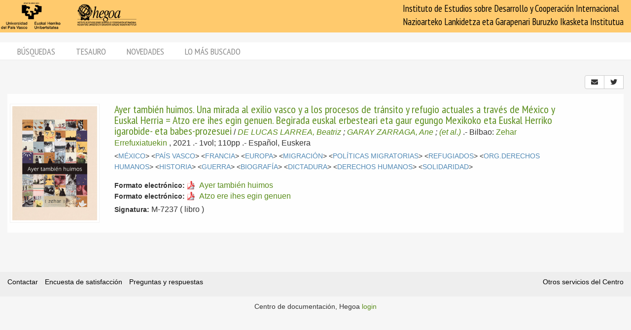

--- FILE ---
content_type: text/html; charset=utf-8
request_url: https://biblioteca.hegoa.ehu.eus/registros/21781
body_size: 4224
content:
<!DOCTYPE html PUBLIC "-//W3C//DTD XHTML 1.0 Transitional//EN" "http://www.w3.org/TR/xhtml1/DTD/xhtml1-transitional.dtd">
<html xmlns="http://www.w3.org/1999/xhtml">
<head>
  <meta http-equiv="Content-Type" content="text/html;charset=utf-8" />
  <meta name="viewport" content="width=device-width,initial-scale=1.0,minimal-ui">
  <title>Biblioteca Hegoa::Registros</title>
  <link href="https://fonts.googleapis.com/css?family=PT+Sans+Narrow:400,700" rel="stylesheet"> 
  
  <meta name="csrf-param" content="authenticity_token" />
<meta name="csrf-token" content="XwB1PdD7e3OzeO8wZEeV2gczDdQb38bB9EwQzRnIvGVOl9kQVcAGXzDVsBB6OSnb8qv4YgsgB0DyKGopH6LUhw" />
  

  <link rel="stylesheet" href="/assets/application-787bfaeff19d083fb8028bd24af3889813ac8c571ef2f64252bc6a1a8163eef8.css" />
  
  <link rel="stylesheet" href="/assets/print-95c007342e42b4fcad390b55c6ce5fe5e110f6239247063ec812ed6f381898a2.css" media="print" />
  
  <script src="/assets/application-3ef5a00e39b4577419f42f1b3ec21a27c75921d0625923bc726b876d67563607.js"></script>


  

  <script type="importmap" data-turbo-track="reload">{
  "imports": {
    "@hotwired/stimulus": "/assets/stimulus.min-dd364f16ec9504dfb72672295637a1c8838773b01c0b441bd41008124c407894.js",
    "@hotwired/stimulus-loading": "/assets/stimulus-loading-3576ce92b149ad5d6959438c6f291e2426c86df3b874c525b30faad51b0d96b3.js",
    "controllers/application": "/assets/controllers/application-368d98631bccbf2349e0d4f8269afb3fe9625118341966de054759d96ea86c7e.js",
    "controllers/hello_controller": "/assets/controllers/hello_controller-549135e8e7c683a538c3d6d517339ba470fcfb79d62f738a0a089ba41851a554.js",
    "controllers": "/assets/controllers/index-78fbd01474398c3ea1bffd81ebe0dc0af5146c64dfdcbe64a0f4763f9840df28.js",
    "controllers/simple_tinymce_controller": "/assets/controllers/simple_tinymce_controller-c30fef99ef667e04d40c2daf82f69e93eba0592340f572de8bda3a50c6e784cf.js"
  }
}</script>
<link rel="modulepreload" href="/assets/stimulus.min-dd364f16ec9504dfb72672295637a1c8838773b01c0b441bd41008124c407894.js">
<link rel="modulepreload" href="/assets/stimulus-loading-3576ce92b149ad5d6959438c6f291e2426c86df3b874c525b30faad51b0d96b3.js">
<script src="/assets/es-module-shims.min-4ca9b3dd5e434131e3bb4b0c1d7dff3bfd4035672a5086deec6f73979a49be73.js" async="async" data-turbo-track="reload"></script>
<script type="module">import "controllers"</script>

    <!-- Twitter web intent script  -->                    
  <script>!function(d,s,id){
    var js,fjs=d.getElementsByTagName(s)[0];
    if(!d.getElementById(id)){
      js=d.createElement(s);
      js.id=id;js.src="//platform.twitter.com/widgets.js";
      fjs.parentNode.insertBefore(js,fjs);}} (document,"script","twitter-wjs");
  </script>

  

  <!-- Google tag (gtag.js) -->
  <script async src="https://www.googletagmanager.com/gtag/js?id=G-EDD1MSQKVQ"></script>
  <script>
    window.dataLayer = window.dataLayer || [];
    function gtag(){dataLayer.push(arguments);}
    gtag('js', new Date());
  
    gtag('config', 'G-EDD1MSQKVQ');
  </script>

</head>
<body class="busqueda" >
  <header>
    <nav class="navbar navbar-default">
      <div class="container-fluid">
        <div class="navbar-header">
          <button type="button" class="navbar-toggle collapsed do-not-print" data-toggle="collapse" data-target="#navbar-collapse-1" aria-expanded="false">
            <span class="sr-only">Toggle navigation</span>
            <span class="icon-bar"></span>
            <span class="icon-bar"></span>
            <span class="icon-bar"></span>
          </button>
          <a class="navbar-brand" href="https://www.hegoa.ehu.eus"></a>
        </div>
        <div class="collapse navbar-collapse" id="navbar-collapse-1">
            <p class="navbar-text navbar-right visible-md visible-lg">
              Instituto de Estudios sobre Desarrollo y Cooperación Internacional<br />
              Nazioarteko Lankidetza eta Garapenari Buruzko Ikasketa Institutua
            </p>
            <ul class="nav navbar-nav visible-xs do-not-print"><li class="passive"><a href="/busqueda">Búsquedas</a></li><li><a href="/tesauro/tematico">Tesauro</a></li><li class="passive"><a href="/registros/novedades">Novedades</a></li><li class="passive hidden-xs"><a href="/stats">Lo más buscado</a></li></ul>  
          </div>
        </div>
      </div>
      <img alt="Hegoa" id="print_logo" src="/assets/print-hegoa-148e8a3fa4b8075a6732e479014c909c361b92f57da8f700c1c0bb03e43b073c.png" />
    </nav>
  </header>

  <div class="container-fluid">

    <div class="navbar-tabs do-not-print hidden-xs">
      <div class="row">
        <div class="col-md-12">
          <ul class="nav nav-pills"><li class="passive"><a href="/busqueda">Búsquedas</a></li><li><a href="/tesauro/tematico">Tesauro</a></li><li class="passive"><a href="/registros/novedades">Novedades</a></li><li class="passive hidden-xs"><a href="/stats">Lo más buscado</a></li></ul>
        </div>
      </div>
    </div>

    <div id="main">
      

<div class="row">
  <div class="col-xs-5">
  </div>
  
  <div class="col-xs-7 text-right">
    <div class="btn-group share_buttons" role="group">
        <a title="Enviar por email" class="btn btn-default" id="email_button" href="/registros/email?id=21781">
          <i class="fa fa-envelope"></i>
</a>        <a title="Twitter" class="btn btn-default btn-share" id="twitter_button" href="https://twitter.com/intent/tweet?count=none&amp;text=Ayer+tambi%C3%A9n+huimos.+Una+mirada+al+exilio+vasco+y+a+los+procesos+de+tr%C3%A1nsito+y+refugio+actuales+a+trav%C3%A9s+de+M%C3%A9xico+y+Euskal+Herria+%3D+Atzo+ere+ihes+egin+genuen.+Begirada+euskal+erbesteari+eta+gaur+egungo+Mexikoko+eta+Euskal+Herriko+igarobide-+eta+babes-prozesuei&amp;url=https%3A%2F%2Fbiblioteca.hegoa.ehu.eus%2Fregistros%2F21781">
          <i class="fab fa-twitter"></i>
</a>
        <a title="Compartir" class="btn btn-default btn-share" id="web_share_button" href="#">
          <i class="fas fa-share-alt"></i>
</a>    </div>
  </div>
</div>


<div class="registro1 show" id="registro-21781">
  <div class="row">
    <div class="hidden-xs col-sm-2">
      <div class="img-content">
        <img alt="libro" class="cover" title="libro" src="/system/covers/21781/big/M-7237.jpg" />
      </div>
    </div>
    
    <div class="col-xs-12 col-sm-9">
      <div class="pull-left visible-xs cover_for_xs">
        <img alt="libro" class="cover" title="libro" src="/system/covers/21781/medium/M-7237.jpg" />
      </div>
      <div class="txt-content with_cover">
        <span class="registro_title"><a href="/registros/21781">Ayer también huimos. Una mirada al exilio vasco y a los procesos de tránsito y refugio actuales a través de México y Euskal Herria = Atzo ere ihes egin genuen. Begirada euskal erbesteari eta gaur egungo Mexikoko eta Euskal Herriko igarobide- eta babes-prozesuei</a></span>

        / <span class="registro_authors">
            
            <a class="author" href="/registros/author/14409">DE LUCAS LARREA, Beatriz</a> 
            ;
            <a class="author" href="/registros/author/17104">GARAY ZARRAGA, Ane</a> 
            ;
            <a class="author" href="/registros/author/14388">(et al.)</a> 
        </span>.-

        <span class="registro_publ">
          Bilbao:
            <a class="publisher" href="/registros/publisher/2765">Zehar Errefuxiatuekin</a>
            
          ,
          2021
        </span>.-

        1vol; 110pp
        
        
        .- 
        <span class="registro_idioma">Español, Euskera</span>

  
          <div class="registro_description show" id="registro-description-21781" name="registro_description">     
              &lt;<a class="descriptor" href="/registros/tag/37754">MÉXICO</a>&gt;
              &lt;<a class="descriptor" href="/registros/tag/37875">PAÍS VASCO</a>&gt;
              &lt;<a class="descriptor" href="/registros/tag/37861">FRANCIA</a>&gt;
              &lt;<a class="descriptor" href="/registros/tag/37836">EUROPA</a>&gt;
              &lt;<a class="descriptor" href="/registros/tag/38445">MIGRACIÓN</a>&gt;
              &lt;<a class="descriptor" href="/registros/tag/39486">POLÍTICAS MIGRATORIAS</a>&gt;
              &lt;<a class="descriptor" href="/registros/tag/38448">REFUGIADOS</a>&gt;
              &lt;<a class="descriptor" href="/registros/tag/38437">ORG.DERECHOS HUMANOS</a>&gt;
              &lt;<a class="descriptor" href="/registros/tag/38473">HISTORIA</a>&gt;
              &lt;<a class="descriptor" href="/registros/tag/38311">GUERRA</a>&gt;
              &lt;<a class="descriptor" href="/registros/tag/38609">BIOGRAFÍA</a>&gt;
              &lt;<a class="descriptor" href="/registros/tag/38242">DICTADURA</a>&gt;
              &lt;<a class="descriptor" href="/registros/tag/38418">DERECHOS HUMANOS</a>&gt;
              &lt;<a class="descriptor" href="/registros/tag/38493">SOLIDARIDAD</a>&gt;
      
            <br />

          </div>

        <!-- PDFs -->
          <div class='pdfs'>
              <div class="formato"> 
                <span class="b-label">Formato electrónico:</span>
                <a class="pdf" href="/downloads/21781/%2Fsystem%2Fpdf%2F4860%2FM-7237_cast.pdf">
                  <span class="text">Ayer también huimos</span>
</a>              </div>
              <div class="formato"> 
                <span class="b-label">Formato electrónico:</span>
                <a class="pdf" href="/downloads/21781/%2Fsystem%2Fpdf%2F4861%2FM-7237_eusk.pdf">
                  <span class="text">Atzo ere ihes egin genuen</span>
</a>              </div>
          </div>

        <div class="registro_signat">
          <span class="b-label">Signatura:</span>
            M-7237
          ( libro )
        </div>
      </div>
    </div>

  </div>
</div>


<div class="row bottom-20"></div>


    </div>
  </div>

  <footer class="do-not-print">
    <div class="container-fluid">
      <div class="footer-links">
        <div class="row">
          <div class="col-xs-7">
            <ul class="list-inline">
              <li><a href="/feedback">Contactar</a></li>
              <li><a href="/feedback/opinion">Encuesta de satisfacción</a></li>
              <li><a href="/faqs">Preguntas y respuestas</a></li>
            </ul>
          </div>

          <div class="col-xs-5">
            <div class="text-right">
              <a href="https://www.hegoa.ehu.eus/es/pages/cdoc">Otros servicios del Centro</a>
            </div>
          </div>
        </div>
      </div>
      <div class="row hidden-xs">
        <div class="footer-text">
          <div class="col-md-12">
            <p class="text-center">
              Centro de documentación, Hegoa <a href="/busqueda/avanzada">login</a>
            </p>
          </div>
        </div>
      </div>
    </div>
  </footer>

  <div id="ajax_loader" class="do-not-print"><img src="/assets/ajax-loader-6d6ac630286b8bcc5713f2ef430748fb8635d9e551b86996e2a038b1be104690.gif" /></div>
  <script type="text/javascript"></script>
  </body>
</html>
